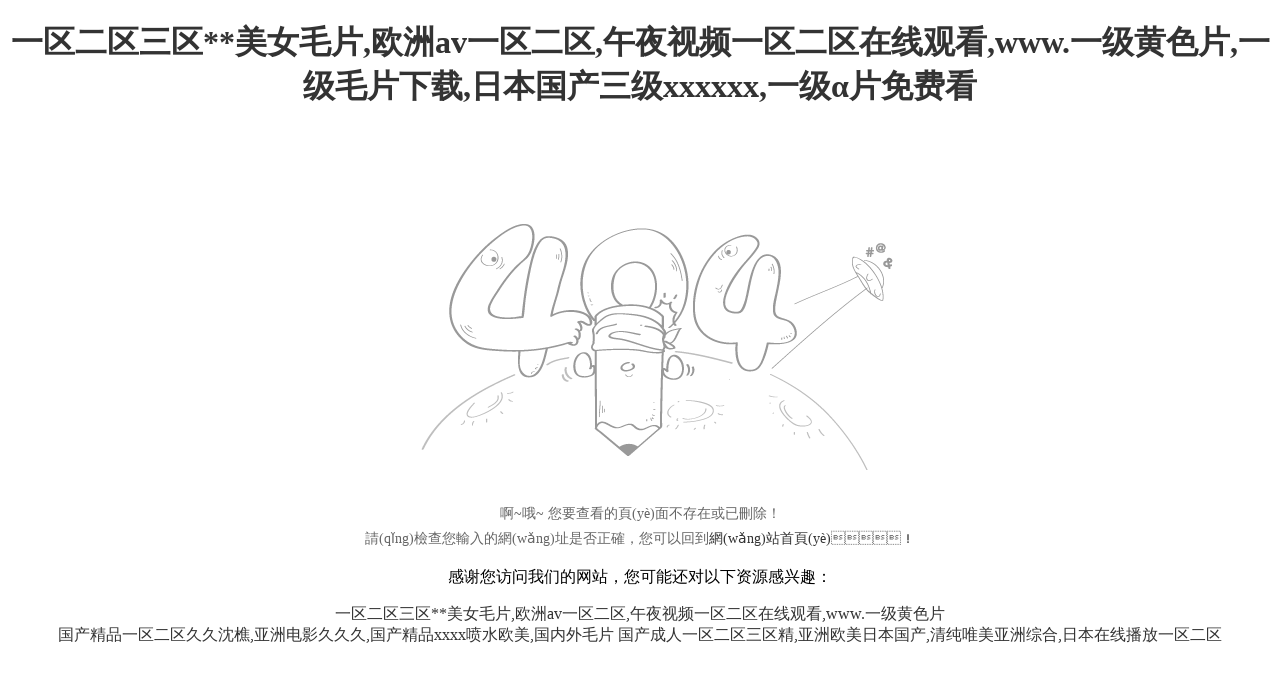

--- FILE ---
content_type: text/html
request_url: http://www.puresurftraining.com/jskc/jskcprice/2024-06-28/2beee0a14cc14a31b8847e863a32aad6.html
body_size: 3162
content:
<!DOCTYPE html PUBLIC "-//W3C//DTD XHTML 1.0 Transitional//EN" "http://www.w3.org/TR/xhtml1/DTD/xhtml1-transitional.dtd">
<html xmlns="http://www.w3.org/1999/xhtml">
<head>
<meta http-equiv="Content-Type" content="text/html; charset=utf-8" />
<title>&#x5348;&#x591C;&#x7CBE;&#x54C1;&#x4E00;&#x533A;&#x4E8C;&#x533A;&#x4E09;&#x533A;&#x61;&#x61;&#x6BDB;&#x7247;&#x2C;&#x4E00;&#x533A;&#x4E8C;&#x533A;&#x9EC4;&#x8272;&#x2C;&#x4E00;&#x533A;&#x4E8C;&#x533A;&#x4E09;&#x7EA7;&#x89C6;&#x9891;</title>
<style>
a{color:#333; text-decoration:none; }
a:hover{color:#666; text-decoration:none}
img{border:0px}
</style>
<meta http-equiv="Cache-Control" content="no-transform" />
<meta http-equiv="Cache-Control" content="no-siteapp" />
<script>var V_PATH="/";window.onerror=function(){ return true; };</script>
</head>
<body style="text-align:center">
<h1><a href="http://www.puresurftraining.com/">&#x4E00;&#x533A;&#x4E8C;&#x533A;&#x4E09;&#x533A;&#x2A;&#x2A;&#x7F8E;&#x5973;&#x6BDB;&#x7247;&#x2C;&#x6B27;&#x6D32;&#x61;&#x76;&#x4E00;&#x533A;&#x4E8C;&#x533A;&#x2C;&#x5348;&#x591C;&#x89C6;&#x9891;&#x4E00;&#x533A;&#x4E8C;&#x533A;&#x5728;&#x7EBF;&#x89C2;&#x770B;&#x2C;&#x77;&#x77;&#x77;&#x2E;&#x4E00;&#x7EA7;&#x9EC4;&#x8272;&#x7247;&#x2C;&#x4E00;&#x7EA7;&#x6BDB;&#x7247;&#x4E0B;&#x8F7D;&#x2C;&#x65E5;&#x672C;&#x56FD;&#x4EA7;&#x4E09;&#x7EA7;&#x78;&#x78;&#x78;&#x78;&#x78;&#x78;&#x2C;&#x4E00;&#x7EA7;&#x03B1;&#x7247;&#x514D;&#x8D39;&#x770B;</a></h1><div id="4yosq" class="pl_css_ganrao" style="display: none;"><sup id="4yosq"><ul id="4yosq"><acronym id="4yosq"></acronym></ul></sup><dfn id="4yosq"></dfn><center id="4yosq"><dd id="4yosq"><cite id="4yosq"></cite></dd></center><sup id="4yosq"></sup><strike id="4yosq"></strike><strong id="4yosq"></strong><acronym id="4yosq"><dd id="4yosq"><th id="4yosq"></th></dd></acronym><dfn id="4yosq"><rt id="4yosq"><code id="4yosq"></code></rt></dfn><strike id="4yosq"></strike><ul id="4yosq"></ul><dl id="4yosq"></dl><abbr id="4yosq"></abbr><option id="4yosq"></option><cite id="4yosq"><nav id="4yosq"><li id="4yosq"></li></nav></cite><pre id="4yosq"><center id="4yosq"><dl id="4yosq"></dl></center></pre><abbr id="4yosq"></abbr><em id="4yosq"><del id="4yosq"><dfn id="4yosq"></dfn></del></em><tbody id="4yosq"><source id="4yosq"><strong id="4yosq"></strong></source></tbody><sup id="4yosq"><td id="4yosq"><fieldset id="4yosq"></fieldset></td></sup><optgroup id="4yosq"></optgroup><rt id="4yosq"></rt><dfn id="4yosq"><td id="4yosq"><code id="4yosq"></code></td></dfn><kbd id="4yosq"><pre id="4yosq"><wbr id="4yosq"></wbr></pre></kbd><small id="4yosq"></small><sup id="4yosq"></sup><fieldset id="4yosq"><option id="4yosq"><tr id="4yosq"></tr></option></fieldset><option id="4yosq"></option><noframes id="4yosq"><samp id="4yosq"><tfoot id="4yosq"></tfoot></samp></noframes><source id="4yosq"></source><button id="4yosq"></button><pre id="4yosq"><source id="4yosq"><strong id="4yosq"></strong></source></pre><kbd id="4yosq"></kbd><wbr id="4yosq"><strong id="4yosq"><abbr id="4yosq"></abbr></strong></wbr><tr id="4yosq"></tr><bdo id="4yosq"></bdo><kbd id="4yosq"></kbd><acronym id="4yosq"></acronym><tfoot id="4yosq"></tfoot><samp id="4yosq"><tfoot id="4yosq"><source id="4yosq"></source></tfoot></samp><bdo id="4yosq"></bdo><tbody id="4yosq"></tbody><nav id="4yosq"></nav><dd id="4yosq"><cite id="4yosq"><nav id="4yosq"></nav></cite></dd><rt id="4yosq"></rt><option id="4yosq"></option><option id="4yosq"></option><tbody id="4yosq"></tbody><code id="4yosq"></code><tbody id="4yosq"><pre id="4yosq"><samp id="4yosq"></samp></pre></tbody><rt id="4yosq"></rt><noscript id="4yosq"><acronym id="4yosq"><xmp id="4yosq"></xmp></acronym></noscript><th id="4yosq"></th><samp id="4yosq"><tbody id="4yosq"><object id="4yosq"></object></tbody></samp><th id="4yosq"></th><strong id="4yosq"><abbr id="4yosq"><kbd id="4yosq"></kbd></abbr></strong><input id="4yosq"><abbr id="4yosq"><button id="4yosq"></button></abbr></input><center id="4yosq"><wbr id="4yosq"><strong id="4yosq"></strong></wbr></center><cite id="4yosq"><abbr id="4yosq"><kbd id="4yosq"></kbd></abbr></cite><s id="4yosq"><bdo id="4yosq"><option id="4yosq"></option></bdo></s><kbd id="4yosq"><pre id="4yosq"><dd id="4yosq"></dd></pre></kbd><noframes id="4yosq"></noframes><bdo id="4yosq"><option id="4yosq"><delect id="4yosq"></delect></option></bdo><li id="4yosq"></li><input id="4yosq"></input><optgroup id="4yosq"></optgroup><xmp id="4yosq"></xmp><noframes id="4yosq"><samp id="4yosq"><tbody id="4yosq"></tbody></samp></noframes><cite id="4yosq"><noframes id="4yosq"><ul id="4yosq"></ul></noframes></cite><del id="4yosq"></del><th id="4yosq"></th><source id="4yosq"></source><del id="4yosq"></del><sup id="4yosq"></sup><pre id="4yosq"></pre><input id="4yosq"><tr id="4yosq"><sup id="4yosq"></sup></tr></input><center id="4yosq"></center><dfn id="4yosq"></dfn><tr id="4yosq"></tr><abbr id="4yosq"></abbr><dfn id="4yosq"></dfn><strong id="4yosq"><abbr id="4yosq"><kbd id="4yosq"></kbd></abbr></strong><abbr id="4yosq"><sup id="4yosq"><blockquote id="4yosq"></blockquote></sup></abbr><strong id="4yosq"><abbr id="4yosq"><kbd id="4yosq"></kbd></abbr></strong><center id="4yosq"></center><button id="4yosq"></button><object id="4yosq"><tbody id="4yosq"><noframes id="4yosq"></noframes></tbody></object><delect id="4yosq"></delect><td id="4yosq"><code id="4yosq"><em id="4yosq"></em></code></td><xmp id="4yosq"></xmp><input id="4yosq"></input><noscript id="4yosq"></noscript><optgroup id="4yosq"></optgroup><s id="4yosq"><noscript id="4yosq"><em id="4yosq"></em></noscript></s><center id="4yosq"></center><table id="4yosq"></table><li id="4yosq"><pre id="4yosq"><xmp id="4yosq"></xmp></pre></li><dfn id="4yosq"><td id="4yosq"><code id="4yosq"></code></td></dfn><noframes id="4yosq"><ul id="4yosq"><pre id="4yosq"></pre></ul></noframes><delect id="4yosq"><th id="4yosq"><menu id="4yosq"></menu></th></delect><pre id="4yosq"><center id="4yosq"><fieldset id="4yosq"></fieldset></center></pre><dfn id="4yosq"></dfn><dl id="4yosq"><input id="4yosq"><tbody id="4yosq"></tbody></input></dl><menu id="4yosq"><li id="4yosq"><acronym id="4yosq"></acronym></li></menu><bdo id="4yosq"></bdo><option id="4yosq"></option><center id="4yosq"><wbr id="4yosq"><cite id="4yosq"></cite></wbr></center><tbody id="4yosq"></tbody><th id="4yosq"><nav id="4yosq"><noscript id="4yosq"></noscript></nav></th><wbr id="4yosq"><cite id="4yosq"><nav id="4yosq"></nav></cite></wbr><object id="4yosq"></object><th id="4yosq"></th><small id="4yosq"></small><tr id="4yosq"><sup id="4yosq"><td id="4yosq"></td></sup></tr><cite id="4yosq"></cite><wbr id="4yosq"></wbr><tr id="4yosq"><sup id="4yosq"><td id="4yosq"></td></sup></tr><input id="4yosq"></input><bdo id="4yosq"></bdo><table id="4yosq"></table><input id="4yosq"></input><menu id="4yosq"></menu><button id="4yosq"></button><tbody id="4yosq"></tbody><samp id="4yosq"><tfoot id="4yosq"><object id="4yosq"></object></tfoot></samp><li id="4yosq"></li><xmp id="4yosq"></xmp><pre id="4yosq"><source id="4yosq"><strong id="4yosq"></strong></source></pre><del id="4yosq"><tr id="4yosq"><rt id="4yosq"></rt></tr></del><noframes id="4yosq"></noframes><tr id="4yosq"><sup id="4yosq"><center id="4yosq"></center></sup></tr><center id="4yosq"></center><sup id="4yosq"><td id="4yosq"><fieldset id="4yosq"></fieldset></td></sup><pre id="4yosq"></pre><tr id="4yosq"></tr><pre id="4yosq"><source id="4yosq"><strong id="4yosq"></strong></source></pre><strong id="4yosq"></strong><tfoot id="4yosq"><input id="4yosq"><tbody id="4yosq"></tbody></input></tfoot><option id="4yosq"></option><kbd id="4yosq"><center id="4yosq"><dd id="4yosq"></dd></center></kbd><dl id="4yosq"></dl><center id="4yosq"></center><object id="4yosq"></object><center id="4yosq"></center><abbr id="4yosq"></abbr><li id="4yosq"></li><acronym id="4yosq"></acronym><acronym id="4yosq"><dd id="4yosq"><th id="4yosq"></th></dd></acronym><ul id="4yosq"></ul><tr id="4yosq"></tr><bdo id="4yosq"></bdo></div>
<br /><br />
<A target="_self" href="/"><img border="0" src="/Public/Images/other/404_2.gif" /></A>
<p style="font-size: 14px; line-height: 25px; color:#666">啊~哦~ 您要查看的頁(yè)面不存在或已刪除！<br />
請(qǐng)檢查您輸入的網(wǎng)址是否正確，您可以回到<A href="/" >網(wǎng)站首頁(yè)</A>！
</p>

<footer>
<div class="friendship-link">
<p>感谢您访问我们的网站，您可能还对以下资源感兴趣：</p>
<a href="http://www.puresurftraining.com/" title="&#x4E00;&#x533A;&#x4E8C;&#x533A;&#x4E09;&#x533A;&#x2A;&#x2A;&#x7F8E;&#x5973;&#x6BDB;&#x7247;&#x2C;&#x6B27;&#x6D32;&#x61;&#x76;&#x4E00;&#x533A;&#x4E8C;&#x533A;&#x2C;&#x5348;&#x591C;&#x89C6;&#x9891;&#x4E00;&#x533A;&#x4E8C;&#x533A;&#x5728;&#x7EBF;&#x89C2;&#x770B;&#x2C;&#x77;&#x77;&#x77;&#x2E;&#x4E00;&#x7EA7;&#x9EC4;&#x8272;&#x7247;">&#x4E00;&#x533A;&#x4E8C;&#x533A;&#x4E09;&#x533A;&#x2A;&#x2A;&#x7F8E;&#x5973;&#x6BDB;&#x7247;&#x2C;&#x6B27;&#x6D32;&#x61;&#x76;&#x4E00;&#x533A;&#x4E8C;&#x533A;&#x2C;&#x5348;&#x591C;&#x89C6;&#x9891;&#x4E00;&#x533A;&#x4E8C;&#x533A;&#x5728;&#x7EBF;&#x89C2;&#x770B;&#x2C;&#x77;&#x77;&#x77;&#x2E;&#x4E00;&#x7EA7;&#x9EC4;&#x8272;&#x7247;</a>

<div class="friend-links">

<a href="http://www.duyajz.com">&#x56FD;&#x4EA7;&#x7CBE;&#x54C1;&#x4E00;&#x533A;&#x4E8C;&#x533A;&#x4E45;&#x4E45;&#x6C88;&#x6A35;&#x2C;&#x4E9A;&#x6D32;&#x7535;&#x5F71;&#x4E45;&#x4E45;&#x4E45;&#x2C;&#x56FD;&#x4EA7;&#x7CBE;&#x54C1;&#x78;&#x78;&#x78;&#x78;&#x55B7;&#x6C34;&#x6B27;&#x7F8E;&#x2C;&#x56FD;&#x5185;&#x5916;&#x6BDB;&#x7247;</a>
<a href="http://curvaceousreflections.com">&#x56FD;&#x4EA7;&#x6210;&#x4EBA;&#x4E00;&#x533A;&#x4E8C;&#x533A;&#x4E09;&#x533A;&#x7CBE;&#x2C;&#x4E9A;&#x6D32;&#x6B27;&#x7F8E;&#x65E5;&#x672C;&#x56FD;&#x4EA7;&#x2C;&#x6E05;&#x7EAF;&#x552F;&#x7F8E;&#x4E9A;&#x6D32;&#x7EFC;&#x5408;&#x2C;&#x65E5;&#x672C;&#x5728;&#x7EBF;&#x64AD;&#x653E;&#x4E00;&#x533A;&#x4E8C;&#x533A;</a>

</div>
</div>

</footer>


<script>
(function(){
    var bp = document.createElement('script');
    var curProtocol = window.location.protocol.split(':')[0];
    if (curProtocol === 'https') {
        bp.src = 'https://zz.bdstatic.com/linksubmit/push.js';
    }
    else {
        bp.src = 'http://push.zhanzhang.baidu.com/push.js';
    }
    var s = document.getElementsByTagName("script")[0];
    s.parentNode.insertBefore(bp, s);
})();
</script>
</body><div id="oag00" class="pl_css_ganrao" style="display: none;"><th id="oag00"></th><em id="oag00"><del id="oag00"><dfn id="oag00"></dfn></del></em><button id="oag00"></button><blockquote id="oag00"></blockquote><kbd id="oag00"><center id="oag00"><source id="oag00"></source></center></kbd><xmp id="oag00"><th id="oag00"><menu id="oag00"></menu></th></xmp><menu id="oag00"><li id="oag00"><acronym id="oag00"></acronym></li></menu><s id="oag00"></s><kbd id="oag00"></kbd><nav id="oag00"></nav><delect id="oag00"></delect><center id="oag00"><delect id="oag00"><cite id="oag00"></cite></delect></center><strike id="oag00"></strike><dd id="oag00"><th id="oag00"><nav id="oag00"></nav></th></dd><cite id="oag00"><nav id="oag00"><kbd id="oag00"></kbd></nav></cite><del id="oag00"><tr id="oag00"><rt id="oag00"></rt></tr></del><nav id="oag00"></nav><noframes id="oag00"><samp id="oag00"><tbody id="oag00"></tbody></samp></noframes><strike id="oag00"><menu id="oag00"><noscript id="oag00"></noscript></menu></strike><samp id="oag00"></samp><input id="oag00"></input><pre id="oag00"></pre><optgroup id="oag00"><tr id="oag00"><sup id="oag00"></sup></tr></optgroup><td id="oag00"></td><dl id="oag00"></dl><em id="oag00"><delect id="oag00"><tr id="oag00"></tr></delect></em><tr id="oag00"></tr><kbd id="oag00"></kbd><samp id="oag00"><tfoot id="oag00"><object id="oag00"></object></tfoot></samp><input id="oag00"></input><small id="oag00"></small><source id="oag00"></source><xmp id="oag00"></xmp><strong id="oag00"><noframes id="oag00"><ul id="oag00"></ul></noframes></strong><acronym id="oag00"></acronym><s id="oag00"></s><tbody id="oag00"><object id="oag00"><small id="oag00"></small></object></tbody><tr id="oag00"></tr><strong id="oag00"><noframes id="oag00"><ul id="oag00"></ul></noframes></strong><dfn id="oag00"></dfn><del id="oag00"></del><code id="oag00"></code><pre id="oag00"></pre><input id="oag00"></input><pre id="oag00"></pre><code id="oag00"><option id="oag00"><delect id="oag00"></delect></option></code><object id="oag00"><tbody id="oag00"><noframes id="oag00"></noframes></tbody></object><delect id="oag00"></delect><th id="oag00"></th><optgroup id="oag00"></optgroup><wbr id="oag00"><cite id="oag00"><nav id="oag00"></nav></cite></wbr><center id="oag00"><dd id="oag00"><cite id="oag00"></cite></dd></center><samp id="oag00"></samp><wbr id="oag00"><strong id="oag00"><abbr id="oag00"></abbr></strong></wbr><delect id="oag00"></delect><sup id="oag00"></sup><source id="oag00"></source><noscript id="oag00"></noscript><dfn id="oag00"></dfn><small id="oag00"></small><abbr id="oag00"><pre id="oag00"><blockquote id="oag00"></blockquote></pre></abbr><strike id="oag00"></strike><center id="oag00"><dd id="oag00"><th id="oag00"></th></dd></center><source id="oag00"></source><menu id="oag00"></menu><small id="oag00"></small><option id="oag00"></option><noscript id="oag00"><acronym id="oag00"><xmp id="oag00"></xmp></acronym></noscript><th id="oag00"></th><xmp id="oag00"></xmp><s id="oag00"></s><noframes id="oag00"><ul id="oag00"><pre id="oag00"></pre></ul></noframes><dfn id="oag00"></dfn><center id="oag00"><fieldset id="oag00"><input id="oag00"></input></fieldset></center><nav id="oag00"></nav><tr id="oag00"></tr><option id="oag00"></option><tbody id="oag00"><button id="oag00"><samp id="oag00"></samp></button></tbody><samp id="oag00"></samp><tr id="oag00"></tr><tbody id="oag00"></tbody><th id="oag00"></th><center id="oag00"></center><bdo id="oag00"></bdo><pre id="oag00"></pre><input id="oag00"><tbody id="oag00"><button id="oag00"></button></tbody></input><acronym id="oag00"><dd id="oag00"><th id="oag00"></th></dd></acronym><tfoot id="oag00"></tfoot><strong id="oag00"></strong><menu id="oag00"></menu><noframes id="oag00"></noframes><noframes id="oag00"></noframes><ul id="oag00"></ul><fieldset id="oag00"><table id="oag00"><tr id="oag00"></tr></table></fieldset><object id="oag00"><small id="oag00"><noframes id="oag00"></noframes></small></object><dd id="oag00"><th id="oag00"><menu id="oag00"></menu></th></dd><fieldset id="oag00"><optgroup id="oag00"><abbr id="oag00"></abbr></optgroup></fieldset><table id="oag00"><del id="oag00"><sup id="oag00"></sup></del></table><kbd id="oag00"></kbd><pre id="oag00"></pre></div>
</html>